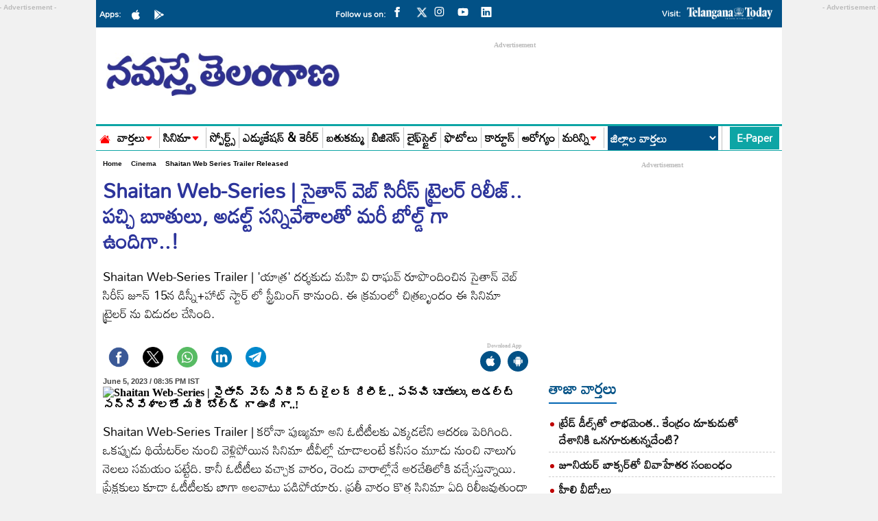

--- FILE ---
content_type: text/html; charset=utf-8
request_url: https://www.google.com/recaptcha/api2/aframe
body_size: 266
content:
<!DOCTYPE HTML><html><head><meta http-equiv="content-type" content="text/html; charset=UTF-8"></head><body><script nonce="8CdrBa3AOOv2PG72iu9H1w">/** Anti-fraud and anti-abuse applications only. See google.com/recaptcha */ try{var clients={'sodar':'https://pagead2.googlesyndication.com/pagead/sodar?'};window.addEventListener("message",function(a){try{if(a.source===window.parent){var b=JSON.parse(a.data);var c=clients[b['id']];if(c){var d=document.createElement('img');d.src=c+b['params']+'&rc='+(localStorage.getItem("rc::a")?sessionStorage.getItem("rc::b"):"");window.document.body.appendChild(d);sessionStorage.setItem("rc::e",parseInt(sessionStorage.getItem("rc::e")||0)+1);localStorage.setItem("rc::h",'1768923359943');}}}catch(b){}});window.parent.postMessage("_grecaptcha_ready", "*");}catch(b){}</script></body></html>

--- FILE ---
content_type: application/javascript; charset=utf-8
request_url: https://fundingchoicesmessages.google.com/f/AGSKWxXvmHafZ1PXJYiYbsu24wJPvrr_AqzSknmQw-IzCmHFqnEnUF7SKHQ518zWZaFHHs6-XKOJsFb91OCeb87wh5qWD9W72rrgZwTYtu4Fl-frJD0N7X5CxL7lXwsCdJf0iI-kOSWyBfeTeELR2tb70lZC--G0Jn5HNlQi84ivbfT7OOTxKWi52EIvD990/_-120x60..net/gads/-sticky-ad-/adsarticlescript.-ad_banner-
body_size: -1292
content:
window['c8d4a3b5-7974-4313-a4d3-e9d0039bca18'] = true;